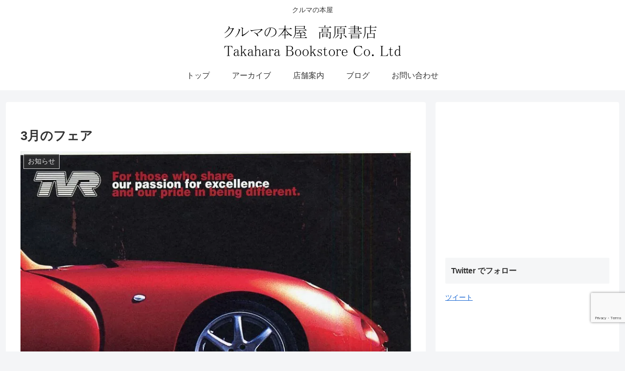

--- FILE ---
content_type: text/html; charset=utf-8
request_url: https://www.google.com/recaptcha/api2/anchor?ar=1&k=6LdixRIaAAAAAAThUrfS4Fji2rN3AXh4hGl4FSx7&co=aHR0cHM6Ly93d3cudGFrYWhhcmFib29rcy5jb206NDQz&hl=en&v=PoyoqOPhxBO7pBk68S4YbpHZ&size=invisible&anchor-ms=20000&execute-ms=30000&cb=8d2cnj69vlkb
body_size: 48777
content:
<!DOCTYPE HTML><html dir="ltr" lang="en"><head><meta http-equiv="Content-Type" content="text/html; charset=UTF-8">
<meta http-equiv="X-UA-Compatible" content="IE=edge">
<title>reCAPTCHA</title>
<style type="text/css">
/* cyrillic-ext */
@font-face {
  font-family: 'Roboto';
  font-style: normal;
  font-weight: 400;
  font-stretch: 100%;
  src: url(//fonts.gstatic.com/s/roboto/v48/KFO7CnqEu92Fr1ME7kSn66aGLdTylUAMa3GUBHMdazTgWw.woff2) format('woff2');
  unicode-range: U+0460-052F, U+1C80-1C8A, U+20B4, U+2DE0-2DFF, U+A640-A69F, U+FE2E-FE2F;
}
/* cyrillic */
@font-face {
  font-family: 'Roboto';
  font-style: normal;
  font-weight: 400;
  font-stretch: 100%;
  src: url(//fonts.gstatic.com/s/roboto/v48/KFO7CnqEu92Fr1ME7kSn66aGLdTylUAMa3iUBHMdazTgWw.woff2) format('woff2');
  unicode-range: U+0301, U+0400-045F, U+0490-0491, U+04B0-04B1, U+2116;
}
/* greek-ext */
@font-face {
  font-family: 'Roboto';
  font-style: normal;
  font-weight: 400;
  font-stretch: 100%;
  src: url(//fonts.gstatic.com/s/roboto/v48/KFO7CnqEu92Fr1ME7kSn66aGLdTylUAMa3CUBHMdazTgWw.woff2) format('woff2');
  unicode-range: U+1F00-1FFF;
}
/* greek */
@font-face {
  font-family: 'Roboto';
  font-style: normal;
  font-weight: 400;
  font-stretch: 100%;
  src: url(//fonts.gstatic.com/s/roboto/v48/KFO7CnqEu92Fr1ME7kSn66aGLdTylUAMa3-UBHMdazTgWw.woff2) format('woff2');
  unicode-range: U+0370-0377, U+037A-037F, U+0384-038A, U+038C, U+038E-03A1, U+03A3-03FF;
}
/* math */
@font-face {
  font-family: 'Roboto';
  font-style: normal;
  font-weight: 400;
  font-stretch: 100%;
  src: url(//fonts.gstatic.com/s/roboto/v48/KFO7CnqEu92Fr1ME7kSn66aGLdTylUAMawCUBHMdazTgWw.woff2) format('woff2');
  unicode-range: U+0302-0303, U+0305, U+0307-0308, U+0310, U+0312, U+0315, U+031A, U+0326-0327, U+032C, U+032F-0330, U+0332-0333, U+0338, U+033A, U+0346, U+034D, U+0391-03A1, U+03A3-03A9, U+03B1-03C9, U+03D1, U+03D5-03D6, U+03F0-03F1, U+03F4-03F5, U+2016-2017, U+2034-2038, U+203C, U+2040, U+2043, U+2047, U+2050, U+2057, U+205F, U+2070-2071, U+2074-208E, U+2090-209C, U+20D0-20DC, U+20E1, U+20E5-20EF, U+2100-2112, U+2114-2115, U+2117-2121, U+2123-214F, U+2190, U+2192, U+2194-21AE, U+21B0-21E5, U+21F1-21F2, U+21F4-2211, U+2213-2214, U+2216-22FF, U+2308-230B, U+2310, U+2319, U+231C-2321, U+2336-237A, U+237C, U+2395, U+239B-23B7, U+23D0, U+23DC-23E1, U+2474-2475, U+25AF, U+25B3, U+25B7, U+25BD, U+25C1, U+25CA, U+25CC, U+25FB, U+266D-266F, U+27C0-27FF, U+2900-2AFF, U+2B0E-2B11, U+2B30-2B4C, U+2BFE, U+3030, U+FF5B, U+FF5D, U+1D400-1D7FF, U+1EE00-1EEFF;
}
/* symbols */
@font-face {
  font-family: 'Roboto';
  font-style: normal;
  font-weight: 400;
  font-stretch: 100%;
  src: url(//fonts.gstatic.com/s/roboto/v48/KFO7CnqEu92Fr1ME7kSn66aGLdTylUAMaxKUBHMdazTgWw.woff2) format('woff2');
  unicode-range: U+0001-000C, U+000E-001F, U+007F-009F, U+20DD-20E0, U+20E2-20E4, U+2150-218F, U+2190, U+2192, U+2194-2199, U+21AF, U+21E6-21F0, U+21F3, U+2218-2219, U+2299, U+22C4-22C6, U+2300-243F, U+2440-244A, U+2460-24FF, U+25A0-27BF, U+2800-28FF, U+2921-2922, U+2981, U+29BF, U+29EB, U+2B00-2BFF, U+4DC0-4DFF, U+FFF9-FFFB, U+10140-1018E, U+10190-1019C, U+101A0, U+101D0-101FD, U+102E0-102FB, U+10E60-10E7E, U+1D2C0-1D2D3, U+1D2E0-1D37F, U+1F000-1F0FF, U+1F100-1F1AD, U+1F1E6-1F1FF, U+1F30D-1F30F, U+1F315, U+1F31C, U+1F31E, U+1F320-1F32C, U+1F336, U+1F378, U+1F37D, U+1F382, U+1F393-1F39F, U+1F3A7-1F3A8, U+1F3AC-1F3AF, U+1F3C2, U+1F3C4-1F3C6, U+1F3CA-1F3CE, U+1F3D4-1F3E0, U+1F3ED, U+1F3F1-1F3F3, U+1F3F5-1F3F7, U+1F408, U+1F415, U+1F41F, U+1F426, U+1F43F, U+1F441-1F442, U+1F444, U+1F446-1F449, U+1F44C-1F44E, U+1F453, U+1F46A, U+1F47D, U+1F4A3, U+1F4B0, U+1F4B3, U+1F4B9, U+1F4BB, U+1F4BF, U+1F4C8-1F4CB, U+1F4D6, U+1F4DA, U+1F4DF, U+1F4E3-1F4E6, U+1F4EA-1F4ED, U+1F4F7, U+1F4F9-1F4FB, U+1F4FD-1F4FE, U+1F503, U+1F507-1F50B, U+1F50D, U+1F512-1F513, U+1F53E-1F54A, U+1F54F-1F5FA, U+1F610, U+1F650-1F67F, U+1F687, U+1F68D, U+1F691, U+1F694, U+1F698, U+1F6AD, U+1F6B2, U+1F6B9-1F6BA, U+1F6BC, U+1F6C6-1F6CF, U+1F6D3-1F6D7, U+1F6E0-1F6EA, U+1F6F0-1F6F3, U+1F6F7-1F6FC, U+1F700-1F7FF, U+1F800-1F80B, U+1F810-1F847, U+1F850-1F859, U+1F860-1F887, U+1F890-1F8AD, U+1F8B0-1F8BB, U+1F8C0-1F8C1, U+1F900-1F90B, U+1F93B, U+1F946, U+1F984, U+1F996, U+1F9E9, U+1FA00-1FA6F, U+1FA70-1FA7C, U+1FA80-1FA89, U+1FA8F-1FAC6, U+1FACE-1FADC, U+1FADF-1FAE9, U+1FAF0-1FAF8, U+1FB00-1FBFF;
}
/* vietnamese */
@font-face {
  font-family: 'Roboto';
  font-style: normal;
  font-weight: 400;
  font-stretch: 100%;
  src: url(//fonts.gstatic.com/s/roboto/v48/KFO7CnqEu92Fr1ME7kSn66aGLdTylUAMa3OUBHMdazTgWw.woff2) format('woff2');
  unicode-range: U+0102-0103, U+0110-0111, U+0128-0129, U+0168-0169, U+01A0-01A1, U+01AF-01B0, U+0300-0301, U+0303-0304, U+0308-0309, U+0323, U+0329, U+1EA0-1EF9, U+20AB;
}
/* latin-ext */
@font-face {
  font-family: 'Roboto';
  font-style: normal;
  font-weight: 400;
  font-stretch: 100%;
  src: url(//fonts.gstatic.com/s/roboto/v48/KFO7CnqEu92Fr1ME7kSn66aGLdTylUAMa3KUBHMdazTgWw.woff2) format('woff2');
  unicode-range: U+0100-02BA, U+02BD-02C5, U+02C7-02CC, U+02CE-02D7, U+02DD-02FF, U+0304, U+0308, U+0329, U+1D00-1DBF, U+1E00-1E9F, U+1EF2-1EFF, U+2020, U+20A0-20AB, U+20AD-20C0, U+2113, U+2C60-2C7F, U+A720-A7FF;
}
/* latin */
@font-face {
  font-family: 'Roboto';
  font-style: normal;
  font-weight: 400;
  font-stretch: 100%;
  src: url(//fonts.gstatic.com/s/roboto/v48/KFO7CnqEu92Fr1ME7kSn66aGLdTylUAMa3yUBHMdazQ.woff2) format('woff2');
  unicode-range: U+0000-00FF, U+0131, U+0152-0153, U+02BB-02BC, U+02C6, U+02DA, U+02DC, U+0304, U+0308, U+0329, U+2000-206F, U+20AC, U+2122, U+2191, U+2193, U+2212, U+2215, U+FEFF, U+FFFD;
}
/* cyrillic-ext */
@font-face {
  font-family: 'Roboto';
  font-style: normal;
  font-weight: 500;
  font-stretch: 100%;
  src: url(//fonts.gstatic.com/s/roboto/v48/KFO7CnqEu92Fr1ME7kSn66aGLdTylUAMa3GUBHMdazTgWw.woff2) format('woff2');
  unicode-range: U+0460-052F, U+1C80-1C8A, U+20B4, U+2DE0-2DFF, U+A640-A69F, U+FE2E-FE2F;
}
/* cyrillic */
@font-face {
  font-family: 'Roboto';
  font-style: normal;
  font-weight: 500;
  font-stretch: 100%;
  src: url(//fonts.gstatic.com/s/roboto/v48/KFO7CnqEu92Fr1ME7kSn66aGLdTylUAMa3iUBHMdazTgWw.woff2) format('woff2');
  unicode-range: U+0301, U+0400-045F, U+0490-0491, U+04B0-04B1, U+2116;
}
/* greek-ext */
@font-face {
  font-family: 'Roboto';
  font-style: normal;
  font-weight: 500;
  font-stretch: 100%;
  src: url(//fonts.gstatic.com/s/roboto/v48/KFO7CnqEu92Fr1ME7kSn66aGLdTylUAMa3CUBHMdazTgWw.woff2) format('woff2');
  unicode-range: U+1F00-1FFF;
}
/* greek */
@font-face {
  font-family: 'Roboto';
  font-style: normal;
  font-weight: 500;
  font-stretch: 100%;
  src: url(//fonts.gstatic.com/s/roboto/v48/KFO7CnqEu92Fr1ME7kSn66aGLdTylUAMa3-UBHMdazTgWw.woff2) format('woff2');
  unicode-range: U+0370-0377, U+037A-037F, U+0384-038A, U+038C, U+038E-03A1, U+03A3-03FF;
}
/* math */
@font-face {
  font-family: 'Roboto';
  font-style: normal;
  font-weight: 500;
  font-stretch: 100%;
  src: url(//fonts.gstatic.com/s/roboto/v48/KFO7CnqEu92Fr1ME7kSn66aGLdTylUAMawCUBHMdazTgWw.woff2) format('woff2');
  unicode-range: U+0302-0303, U+0305, U+0307-0308, U+0310, U+0312, U+0315, U+031A, U+0326-0327, U+032C, U+032F-0330, U+0332-0333, U+0338, U+033A, U+0346, U+034D, U+0391-03A1, U+03A3-03A9, U+03B1-03C9, U+03D1, U+03D5-03D6, U+03F0-03F1, U+03F4-03F5, U+2016-2017, U+2034-2038, U+203C, U+2040, U+2043, U+2047, U+2050, U+2057, U+205F, U+2070-2071, U+2074-208E, U+2090-209C, U+20D0-20DC, U+20E1, U+20E5-20EF, U+2100-2112, U+2114-2115, U+2117-2121, U+2123-214F, U+2190, U+2192, U+2194-21AE, U+21B0-21E5, U+21F1-21F2, U+21F4-2211, U+2213-2214, U+2216-22FF, U+2308-230B, U+2310, U+2319, U+231C-2321, U+2336-237A, U+237C, U+2395, U+239B-23B7, U+23D0, U+23DC-23E1, U+2474-2475, U+25AF, U+25B3, U+25B7, U+25BD, U+25C1, U+25CA, U+25CC, U+25FB, U+266D-266F, U+27C0-27FF, U+2900-2AFF, U+2B0E-2B11, U+2B30-2B4C, U+2BFE, U+3030, U+FF5B, U+FF5D, U+1D400-1D7FF, U+1EE00-1EEFF;
}
/* symbols */
@font-face {
  font-family: 'Roboto';
  font-style: normal;
  font-weight: 500;
  font-stretch: 100%;
  src: url(//fonts.gstatic.com/s/roboto/v48/KFO7CnqEu92Fr1ME7kSn66aGLdTylUAMaxKUBHMdazTgWw.woff2) format('woff2');
  unicode-range: U+0001-000C, U+000E-001F, U+007F-009F, U+20DD-20E0, U+20E2-20E4, U+2150-218F, U+2190, U+2192, U+2194-2199, U+21AF, U+21E6-21F0, U+21F3, U+2218-2219, U+2299, U+22C4-22C6, U+2300-243F, U+2440-244A, U+2460-24FF, U+25A0-27BF, U+2800-28FF, U+2921-2922, U+2981, U+29BF, U+29EB, U+2B00-2BFF, U+4DC0-4DFF, U+FFF9-FFFB, U+10140-1018E, U+10190-1019C, U+101A0, U+101D0-101FD, U+102E0-102FB, U+10E60-10E7E, U+1D2C0-1D2D3, U+1D2E0-1D37F, U+1F000-1F0FF, U+1F100-1F1AD, U+1F1E6-1F1FF, U+1F30D-1F30F, U+1F315, U+1F31C, U+1F31E, U+1F320-1F32C, U+1F336, U+1F378, U+1F37D, U+1F382, U+1F393-1F39F, U+1F3A7-1F3A8, U+1F3AC-1F3AF, U+1F3C2, U+1F3C4-1F3C6, U+1F3CA-1F3CE, U+1F3D4-1F3E0, U+1F3ED, U+1F3F1-1F3F3, U+1F3F5-1F3F7, U+1F408, U+1F415, U+1F41F, U+1F426, U+1F43F, U+1F441-1F442, U+1F444, U+1F446-1F449, U+1F44C-1F44E, U+1F453, U+1F46A, U+1F47D, U+1F4A3, U+1F4B0, U+1F4B3, U+1F4B9, U+1F4BB, U+1F4BF, U+1F4C8-1F4CB, U+1F4D6, U+1F4DA, U+1F4DF, U+1F4E3-1F4E6, U+1F4EA-1F4ED, U+1F4F7, U+1F4F9-1F4FB, U+1F4FD-1F4FE, U+1F503, U+1F507-1F50B, U+1F50D, U+1F512-1F513, U+1F53E-1F54A, U+1F54F-1F5FA, U+1F610, U+1F650-1F67F, U+1F687, U+1F68D, U+1F691, U+1F694, U+1F698, U+1F6AD, U+1F6B2, U+1F6B9-1F6BA, U+1F6BC, U+1F6C6-1F6CF, U+1F6D3-1F6D7, U+1F6E0-1F6EA, U+1F6F0-1F6F3, U+1F6F7-1F6FC, U+1F700-1F7FF, U+1F800-1F80B, U+1F810-1F847, U+1F850-1F859, U+1F860-1F887, U+1F890-1F8AD, U+1F8B0-1F8BB, U+1F8C0-1F8C1, U+1F900-1F90B, U+1F93B, U+1F946, U+1F984, U+1F996, U+1F9E9, U+1FA00-1FA6F, U+1FA70-1FA7C, U+1FA80-1FA89, U+1FA8F-1FAC6, U+1FACE-1FADC, U+1FADF-1FAE9, U+1FAF0-1FAF8, U+1FB00-1FBFF;
}
/* vietnamese */
@font-face {
  font-family: 'Roboto';
  font-style: normal;
  font-weight: 500;
  font-stretch: 100%;
  src: url(//fonts.gstatic.com/s/roboto/v48/KFO7CnqEu92Fr1ME7kSn66aGLdTylUAMa3OUBHMdazTgWw.woff2) format('woff2');
  unicode-range: U+0102-0103, U+0110-0111, U+0128-0129, U+0168-0169, U+01A0-01A1, U+01AF-01B0, U+0300-0301, U+0303-0304, U+0308-0309, U+0323, U+0329, U+1EA0-1EF9, U+20AB;
}
/* latin-ext */
@font-face {
  font-family: 'Roboto';
  font-style: normal;
  font-weight: 500;
  font-stretch: 100%;
  src: url(//fonts.gstatic.com/s/roboto/v48/KFO7CnqEu92Fr1ME7kSn66aGLdTylUAMa3KUBHMdazTgWw.woff2) format('woff2');
  unicode-range: U+0100-02BA, U+02BD-02C5, U+02C7-02CC, U+02CE-02D7, U+02DD-02FF, U+0304, U+0308, U+0329, U+1D00-1DBF, U+1E00-1E9F, U+1EF2-1EFF, U+2020, U+20A0-20AB, U+20AD-20C0, U+2113, U+2C60-2C7F, U+A720-A7FF;
}
/* latin */
@font-face {
  font-family: 'Roboto';
  font-style: normal;
  font-weight: 500;
  font-stretch: 100%;
  src: url(//fonts.gstatic.com/s/roboto/v48/KFO7CnqEu92Fr1ME7kSn66aGLdTylUAMa3yUBHMdazQ.woff2) format('woff2');
  unicode-range: U+0000-00FF, U+0131, U+0152-0153, U+02BB-02BC, U+02C6, U+02DA, U+02DC, U+0304, U+0308, U+0329, U+2000-206F, U+20AC, U+2122, U+2191, U+2193, U+2212, U+2215, U+FEFF, U+FFFD;
}
/* cyrillic-ext */
@font-face {
  font-family: 'Roboto';
  font-style: normal;
  font-weight: 900;
  font-stretch: 100%;
  src: url(//fonts.gstatic.com/s/roboto/v48/KFO7CnqEu92Fr1ME7kSn66aGLdTylUAMa3GUBHMdazTgWw.woff2) format('woff2');
  unicode-range: U+0460-052F, U+1C80-1C8A, U+20B4, U+2DE0-2DFF, U+A640-A69F, U+FE2E-FE2F;
}
/* cyrillic */
@font-face {
  font-family: 'Roboto';
  font-style: normal;
  font-weight: 900;
  font-stretch: 100%;
  src: url(//fonts.gstatic.com/s/roboto/v48/KFO7CnqEu92Fr1ME7kSn66aGLdTylUAMa3iUBHMdazTgWw.woff2) format('woff2');
  unicode-range: U+0301, U+0400-045F, U+0490-0491, U+04B0-04B1, U+2116;
}
/* greek-ext */
@font-face {
  font-family: 'Roboto';
  font-style: normal;
  font-weight: 900;
  font-stretch: 100%;
  src: url(//fonts.gstatic.com/s/roboto/v48/KFO7CnqEu92Fr1ME7kSn66aGLdTylUAMa3CUBHMdazTgWw.woff2) format('woff2');
  unicode-range: U+1F00-1FFF;
}
/* greek */
@font-face {
  font-family: 'Roboto';
  font-style: normal;
  font-weight: 900;
  font-stretch: 100%;
  src: url(//fonts.gstatic.com/s/roboto/v48/KFO7CnqEu92Fr1ME7kSn66aGLdTylUAMa3-UBHMdazTgWw.woff2) format('woff2');
  unicode-range: U+0370-0377, U+037A-037F, U+0384-038A, U+038C, U+038E-03A1, U+03A3-03FF;
}
/* math */
@font-face {
  font-family: 'Roboto';
  font-style: normal;
  font-weight: 900;
  font-stretch: 100%;
  src: url(//fonts.gstatic.com/s/roboto/v48/KFO7CnqEu92Fr1ME7kSn66aGLdTylUAMawCUBHMdazTgWw.woff2) format('woff2');
  unicode-range: U+0302-0303, U+0305, U+0307-0308, U+0310, U+0312, U+0315, U+031A, U+0326-0327, U+032C, U+032F-0330, U+0332-0333, U+0338, U+033A, U+0346, U+034D, U+0391-03A1, U+03A3-03A9, U+03B1-03C9, U+03D1, U+03D5-03D6, U+03F0-03F1, U+03F4-03F5, U+2016-2017, U+2034-2038, U+203C, U+2040, U+2043, U+2047, U+2050, U+2057, U+205F, U+2070-2071, U+2074-208E, U+2090-209C, U+20D0-20DC, U+20E1, U+20E5-20EF, U+2100-2112, U+2114-2115, U+2117-2121, U+2123-214F, U+2190, U+2192, U+2194-21AE, U+21B0-21E5, U+21F1-21F2, U+21F4-2211, U+2213-2214, U+2216-22FF, U+2308-230B, U+2310, U+2319, U+231C-2321, U+2336-237A, U+237C, U+2395, U+239B-23B7, U+23D0, U+23DC-23E1, U+2474-2475, U+25AF, U+25B3, U+25B7, U+25BD, U+25C1, U+25CA, U+25CC, U+25FB, U+266D-266F, U+27C0-27FF, U+2900-2AFF, U+2B0E-2B11, U+2B30-2B4C, U+2BFE, U+3030, U+FF5B, U+FF5D, U+1D400-1D7FF, U+1EE00-1EEFF;
}
/* symbols */
@font-face {
  font-family: 'Roboto';
  font-style: normal;
  font-weight: 900;
  font-stretch: 100%;
  src: url(//fonts.gstatic.com/s/roboto/v48/KFO7CnqEu92Fr1ME7kSn66aGLdTylUAMaxKUBHMdazTgWw.woff2) format('woff2');
  unicode-range: U+0001-000C, U+000E-001F, U+007F-009F, U+20DD-20E0, U+20E2-20E4, U+2150-218F, U+2190, U+2192, U+2194-2199, U+21AF, U+21E6-21F0, U+21F3, U+2218-2219, U+2299, U+22C4-22C6, U+2300-243F, U+2440-244A, U+2460-24FF, U+25A0-27BF, U+2800-28FF, U+2921-2922, U+2981, U+29BF, U+29EB, U+2B00-2BFF, U+4DC0-4DFF, U+FFF9-FFFB, U+10140-1018E, U+10190-1019C, U+101A0, U+101D0-101FD, U+102E0-102FB, U+10E60-10E7E, U+1D2C0-1D2D3, U+1D2E0-1D37F, U+1F000-1F0FF, U+1F100-1F1AD, U+1F1E6-1F1FF, U+1F30D-1F30F, U+1F315, U+1F31C, U+1F31E, U+1F320-1F32C, U+1F336, U+1F378, U+1F37D, U+1F382, U+1F393-1F39F, U+1F3A7-1F3A8, U+1F3AC-1F3AF, U+1F3C2, U+1F3C4-1F3C6, U+1F3CA-1F3CE, U+1F3D4-1F3E0, U+1F3ED, U+1F3F1-1F3F3, U+1F3F5-1F3F7, U+1F408, U+1F415, U+1F41F, U+1F426, U+1F43F, U+1F441-1F442, U+1F444, U+1F446-1F449, U+1F44C-1F44E, U+1F453, U+1F46A, U+1F47D, U+1F4A3, U+1F4B0, U+1F4B3, U+1F4B9, U+1F4BB, U+1F4BF, U+1F4C8-1F4CB, U+1F4D6, U+1F4DA, U+1F4DF, U+1F4E3-1F4E6, U+1F4EA-1F4ED, U+1F4F7, U+1F4F9-1F4FB, U+1F4FD-1F4FE, U+1F503, U+1F507-1F50B, U+1F50D, U+1F512-1F513, U+1F53E-1F54A, U+1F54F-1F5FA, U+1F610, U+1F650-1F67F, U+1F687, U+1F68D, U+1F691, U+1F694, U+1F698, U+1F6AD, U+1F6B2, U+1F6B9-1F6BA, U+1F6BC, U+1F6C6-1F6CF, U+1F6D3-1F6D7, U+1F6E0-1F6EA, U+1F6F0-1F6F3, U+1F6F7-1F6FC, U+1F700-1F7FF, U+1F800-1F80B, U+1F810-1F847, U+1F850-1F859, U+1F860-1F887, U+1F890-1F8AD, U+1F8B0-1F8BB, U+1F8C0-1F8C1, U+1F900-1F90B, U+1F93B, U+1F946, U+1F984, U+1F996, U+1F9E9, U+1FA00-1FA6F, U+1FA70-1FA7C, U+1FA80-1FA89, U+1FA8F-1FAC6, U+1FACE-1FADC, U+1FADF-1FAE9, U+1FAF0-1FAF8, U+1FB00-1FBFF;
}
/* vietnamese */
@font-face {
  font-family: 'Roboto';
  font-style: normal;
  font-weight: 900;
  font-stretch: 100%;
  src: url(//fonts.gstatic.com/s/roboto/v48/KFO7CnqEu92Fr1ME7kSn66aGLdTylUAMa3OUBHMdazTgWw.woff2) format('woff2');
  unicode-range: U+0102-0103, U+0110-0111, U+0128-0129, U+0168-0169, U+01A0-01A1, U+01AF-01B0, U+0300-0301, U+0303-0304, U+0308-0309, U+0323, U+0329, U+1EA0-1EF9, U+20AB;
}
/* latin-ext */
@font-face {
  font-family: 'Roboto';
  font-style: normal;
  font-weight: 900;
  font-stretch: 100%;
  src: url(//fonts.gstatic.com/s/roboto/v48/KFO7CnqEu92Fr1ME7kSn66aGLdTylUAMa3KUBHMdazTgWw.woff2) format('woff2');
  unicode-range: U+0100-02BA, U+02BD-02C5, U+02C7-02CC, U+02CE-02D7, U+02DD-02FF, U+0304, U+0308, U+0329, U+1D00-1DBF, U+1E00-1E9F, U+1EF2-1EFF, U+2020, U+20A0-20AB, U+20AD-20C0, U+2113, U+2C60-2C7F, U+A720-A7FF;
}
/* latin */
@font-face {
  font-family: 'Roboto';
  font-style: normal;
  font-weight: 900;
  font-stretch: 100%;
  src: url(//fonts.gstatic.com/s/roboto/v48/KFO7CnqEu92Fr1ME7kSn66aGLdTylUAMa3yUBHMdazQ.woff2) format('woff2');
  unicode-range: U+0000-00FF, U+0131, U+0152-0153, U+02BB-02BC, U+02C6, U+02DA, U+02DC, U+0304, U+0308, U+0329, U+2000-206F, U+20AC, U+2122, U+2191, U+2193, U+2212, U+2215, U+FEFF, U+FFFD;
}

</style>
<link rel="stylesheet" type="text/css" href="https://www.gstatic.com/recaptcha/releases/PoyoqOPhxBO7pBk68S4YbpHZ/styles__ltr.css">
<script nonce="8730iQ4sLcEdhUus-iqX4A" type="text/javascript">window['__recaptcha_api'] = 'https://www.google.com/recaptcha/api2/';</script>
<script type="text/javascript" src="https://www.gstatic.com/recaptcha/releases/PoyoqOPhxBO7pBk68S4YbpHZ/recaptcha__en.js" nonce="8730iQ4sLcEdhUus-iqX4A">
      
    </script></head>
<body><div id="rc-anchor-alert" class="rc-anchor-alert"></div>
<input type="hidden" id="recaptcha-token" value="[base64]">
<script type="text/javascript" nonce="8730iQ4sLcEdhUus-iqX4A">
      recaptcha.anchor.Main.init("[\x22ainput\x22,[\x22bgdata\x22,\x22\x22,\[base64]/[base64]/[base64]/[base64]/[base64]/[base64]/KGcoTywyNTMsTy5PKSxVRyhPLEMpKTpnKE8sMjUzLEMpLE8pKSxsKSksTykpfSxieT1mdW5jdGlvbihDLE8sdSxsKXtmb3IobD0odT1SKEMpLDApO08+MDtPLS0pbD1sPDw4fFooQyk7ZyhDLHUsbCl9LFVHPWZ1bmN0aW9uKEMsTyl7Qy5pLmxlbmd0aD4xMDQ/[base64]/[base64]/[base64]/[base64]/[base64]/[base64]/[base64]\\u003d\x22,\[base64]\x22,\x22w5vCqU7Cv8O4w6rCgFVcBjDCv8K3w6hWecK4wolfwonDjzzDghoAw4QFw7Uowr7DvCZFw4IQO8KtbR9KWQ/DhMOrRDnCusOxwp19wpV9w5XCkcOgw7YRWcOLw68PQynDkcKJw4Itwo0oYcOQwp9VLcK/[base64]/DqR7Cuycxw78jK1LDnMKFw67DscO2RlXDjj/DksK2w6jDsGF3VcKCwqlJw5DDkxjDtsKFwqoUwq8/RmfDvR0peyPDisOPWcOkFMKHwrPDtj4PacO2wogJw4zCo34xfMOlwr4FwqfDg8Kyw4lMwpkWGiZRw4oMIhLCv8Kcwp0Nw6fDhCQ4wro+dztEYHzCvk5vwpDDpcKeV8KWOMOoYS7CusK1w4vDhMK6w7p/wrxbMQfCqiTDgxhFwpXDm18cN2TDj3d9XyYKw5bDncKAw5Vpw57ChsO8FMOQE8KuPsKGMU5IworDuzvChB/Dtj7CsE7ChMK9PsOCeVsjDXZcKMOUw6l7w5JqUsKNwrPDuFcZGTUqw4fCixMzei/CsxArwrfCjSAEE8K2ZsKzwoHDindhwps8w7XCjMK0wozCkjkJwo9ww4V/wpbDgyBCw5ojLT4YwroIDMOHw6nDkUMdw5g8OMOTwoDCrMOzwoPCiHZiQEcjCAnCu8K9YzfDlyV6ccOAJcOawoUBw57DisO5I398ScKNfcOUS8ORw7MIwr/DncOmIMK5EsOUw4liVBB0w5UuwoN0dQMxAF/Ck8Kwd0DDnsKCwo3CvSrDksK7woXDhBcJWxcTw5XDvcOJA3kWw51FLCwfBgbDngciwpPCosOXNFw3YkcRw67CgR7CmBLCvcKOw43DsDhww4Vgw5MbMcOjw7XDnGNpwocCGGlvw402IcOMHg/[base64]/DrHbDkGzDgwrCl3cVNiZaU8OxwrTDkRZDYsO/w5N/wqLDi8O1w45swoZfFcO2T8KcNCnDtsKzw7FaL8Kmw7piwrDCribDtMOEMhDCnWx3fBXClsOSVMKDw7E5w6DDo8O2w6PCu8O3OMOpwpBqw4DCjC3DtMOEwqjDrsK2wodBwodtQV1BwosbKsK5NMKhwo49w7zClMO4w4diIhvCj8Oww7vDtD7DhcKMMcOuw5/DscOdw7HDnMKMw57DoCcrIE1iXcOHWR7DkhjCjnchdGUVTMO3w4rDlsKXU8KJw6YbUMK4JMKOwpYVwqQ3P8KRw5kGwqvCo1oBRCwswrvCm2zDlcKBF0/CgMKPwpE5wqfCmVDCnSA5wpQHNMK+wpIawrlnA27ClsKKw50JwonDnHbCmXcuLmnDnsOQHxoAwqwMwpRfchTDjiPDlMKLwr0+w7vDkXoZw4AAwrluFVPCusKCwrsowqAFw5sMw4l5woxWwoMsWjclwq3CjCvDjMKpwoDDiHImOMKGw7LDpMO1Kk8ZTwTCvsKrUh/[base64]/w7pxw5XCosK9wpHDp8Kgf1jDqGjDsTLDlgLDsMOwDVfCj0UrB8KHw7cfG8KcT8Ocw5QAwpLCkV7DlUcAw6vCnsO4wpEJXsKvADQceMOPFlrDoQ3Dg8OeNh0rVsK4azcowqJLT0/Dl30BGEjCk8O0wqo8b2rCi0TCp2fDgBAVw4J5w7vDtsKuwqnCusKLw73Dl3TCrcKLK3XCjcOxCcK4wo8INcKERMOjw6MUw4AdPjHDhALDokEHRsKpPErCrT7DhUsoWwZUw6Mrw7VmwrY5w4bDj2/[base64]/[base64]/wobDtcOCw607J3V5wo7ChMKcw5hUJcOVwr3CtcKkB8O4w7TCs8KGw7DCghAIbcOgwpR1wqVIJMKuw5rCksKiHnHCvMO3YX7ChsKTEhjCvcKSwpPCgGfDvBTCjsOIw5lFw6HCuMO3KWPCjTfCsX/CncOBwq3DjDLCtm0Pwr5kGMO7ecOewrrDoB3DiCbDrSTDtj1qIHklwrMwwqnCsCsTeMOJAcOYw6NNUCkmwrUGMlrDpivDt8O9w7vDiMKJwpAUw5Jsw4h3WMO/woQRwqvDmsKdw5Qjw4/Cm8ODBcOgecO6XcOsCjl4wrRGw7tVG8Oxw5QhUCvDr8K1GMK6PBDCmcOEwqnDkwbClcKPw70Pwr40woYkw7rCni83AsKNd0teIcK9w6BeTx8ZwrfCiwvClRlnw7jDvGvDqlzCpG8Dw6Q3woDCuWRtBEvDvEbCr8K/w5Bhw51hDMKyw5XDl2LCocOQwqNaw4vDq8ONw6jCgg7DgMK2w6M8eMOycA/[base64]/cMOBfz5YBHIgw4vCsMKZdmotblBOZcKJwoJAw49Mw4gowqwpw7TDqkskCMKWw68pUcKiw4jDnlFow7XDjVLDqsKUakTCtcK0FTcCw4xQw7hUw7FuVcKZVMOgBH/CrcOWH8KNAjc0XcO3wopmw5hHH8O7emYZwpzCjXAODMKrMH/[base64]/CgkPCssObR8OwOikJwq0zOMO2ai1ww4jDmMKwREfCgsKPGUNFZcKSTcKGL07DsWUrw4dpEV/DiR8WJmnCoMKtEcOaw4PDrGQtw5shwoUTwr7DhzIFwpjCrcOuw7ZnwqbDh8KEw6wLesOpwqrDkgMRR8KsEsO4XDBOw5EBCBnCgsOlP8KVwqZIY8OSamnDrVXCqsKgwr/ChMK+wr99PcKtVsK9woHDtMKbw6tdw5zDoBDCncKhwqM3UyRQHykHwpDDtcK6ZsOFVsKFIC7CnjrCrsKgw54nwq0kJMO0bjVvw5HCi8KpWUtHdCXCpsKVDyXDpE5Ie8ODEsKeXQsIwqzDtMOrwq/[base64]/[base64]/DmWnDiEcawpLDscOtw5bCkMO2F8OBwqrDosKTwrJUT8KcchFew7vCi8Oiwp3CtVksDBUPHcKHJ0/CqcKrb3zDo8Kkw7PCocK0wpnCscKGT8Osw4HCo8OUc8OsA8OTwp0JUU/Cn2VnUsKKw5jDrsKLX8O4e8O7w4Y9DEvCsBbDkipzGhdtVn59b3Mzwr48w5AJwqXCqsKBBMK3w63Dl2hCHUslfcKLVR3DosKhw4TDicK9e1vCq8OxCF7DtsKERFrDpSdNwr7CimIewq/DtCljEhnDn8O8R3UENBl/wpPDsltAFXIywrRnDcOwwoEgfsKrwqM8w481XsOEwpXDmngbwoLDtWjChMOddWfDvMOkSMOjacKmwqvDuMKhA2Avw7zDjg11HsKBwq8IbmXDihAcw6JBFkp3w5HCoEVawpHDgcOgTMK3wqrDnzHDjWUyw4bDuCNpUCNdAG/DkT94EMOkfQHDtcOTwolXaTxswqwPwpkVCFPCscKpTSVJFnQHwq/CnMOaKwHCjlfDu0UaZsOueMK9woN0wo7ChsOYwojDgsOWwpgvG8KNw65GasKDw7PCokzCocO4wobCsVlhw4bChWzClyTCgMOcZC/Dr1Nfw6PCpAknw5/DksKEw7TDtGrCrsO6w7N+wqPCmF7ChcKccCYrw4PCkxTDicK4JsKVf8O1agnDqnZHTsK4TMO4CCjCtMKdw6dEBCbDiGUrRcKCw7DDhcKGLMOtOMOiE8Oqw6XCuknDvTHDv8KEV8Knwo5jwqzDkQw5aE/DvEnDpFBKC1ZiwobDnU/CosOjcQDCncKrQsK6UsK+ZGbChcK5wrLDpMKrDGLCgWPDtWlOw4LCocOQw63CusKjw6ZQbxzDrcKsw64uLsOqw6bDkRbDu8OnwoPDv0txU8KLwrY9F8KgwqPCvmZxL1LDvE4fw7rDncKyw5EARW/Cnw9gw5zDp30beXbDtntJaMOswrptNsOZbjFWw5XCrsKLwqPDpcOnw7XDiXfDjsOTwpjCvk7DjcORw6bCncKnw4liCiXDpMKEw7rDl8OpCRI2KVbDisKHw7YrbMOmWcO1w7dtX8KJw51uwrLDvcO/w5zDkcK/w4rCmHXDrn7CsXzDhsKlccK9McKxf8OZwqzCgMOrMmXDtR55wo55w44hwqrCsMKFwoVJwqHDq1trcVwJwoIow5DDkCDCo01bwovCuwlUCVrDnFN2wrHDpm/ChsKycVxvHsO3w43CpcK4w7AracKYw6TCuzvCpWHDjl04wrxLSUQ4w65Dwrcjw7gTCcK9e2fClsO8QQzDjHbCqTrDucO+ZDw3w4HCtsOlehXDt8KKZ8K5wpwOLsO8w681G0xHdVIEw5DCscK2ZsK/w7nCjsOZe8O2wrFSC8OoU27CjWvCrWPCuMKqw4/CtQYiw5ZfC8K6bMO5ScKwQ8OPey7CnMOOwrIMcRbCsipKw4vCohIlw7lLblNew5AOwoZfw57Cj8OfP8KEWG0sw44nPsKcwqzCoMK5dWjCvEwAw5gCwpzCosOnQy/[base64]/CpcOUw5fCssOpPMOLwozDhsKxSijCu8KfGMODwpEFGhAJHsO8w5JkPsKuwo7CvAzDjsKQWCnDh3LDp8K3VcK8w6XDpMKnw4sbw64ow6wpwoAcwpjDh3Rbw7/DnMKFWWZQw6Ycwo19wpFpw4MaHMK3wrjCvS9NG8KNOMO4w4HDksKwBAzCrXLCmMOEFsKiJlfCo8OGwpDDtcKDWCPDlxwNwqYVwpDCvWV1w480RR/[base64]/Cr8K/CxlBTMKVc33DqhUbw4PDgsKGFcKPwo/DpA3CiU/Dui3CiF3CkMOWwqTCpsO9w5ppw73ClEPDqsOlOyZpw5U4wqPDhMK2wovCicOUwqtMwrnDvMO8C1DDojzCtwh+TMODTMKBRj5SMFXDjkMRwqQrwpLDlRU/wqkUwoh/OhfCrcKpwpXDpcKTVMOcN8O8SHPDlgzCsFfCqMKuEFrClsOFCA8Hw4bCpWrCmsO2wpbDqBzDkSovw7MDUsOiTQomwoAXYHnCisKlwrw+w7gCITfCrGZOwqoGwqDCtlPDhsKgw7R5CzjCtB3DvMKuV8Kqw711w6BGMsOsw7jDmwrDpR/CssO2T8OocV/DnzcmHMOREUoww5XCr8OHejTDn8K2w5dkbC3Dh8Kzw5PCgcOUw4JIEHDCohHCmsKBLCRSN8KEBMO+w6TCjMKpFnkIwq8pw47CjsOndcKUfMO6wqoGa1jDq1wTfcODwpJ/w4vDisOAVcKTwo3Dqj5hX3fDgsKbw6PCmjzDhsKjXMO4KcO/YTHDscKrwqbDu8OXwoDDiMKKMyvDoz14w4Qxa8KmC8OVSgHCoxMoYxc3wrLClFAbVQVCbcKJGcKOwohlwplKTsKGJS3DvW/DhsK7VW3Dsh46GcKowr7Cj33DvsKHw4ZLXjvCqsOIwp/CtHgQw6TDunLDtcOKw7PCni7Du37DvMKMwowuO8O9Q8KVw6g6GmPCl3J1N8OUw612wofCl3rDlR7DnMORwp7CiFnCqMKrwpzDosKBUH5tIMKrwq/CnsKxZGPDhnfCn8KLf1vCqsO7esOMwrjDsl/CjcO6w4jCkyt8w6Ijw5TClMOqwpHChHNYIQnCiwTDn8KxecKvFC0ePAYKL8K5woVEw6bCglVWwpRTwpZCb28gw4ZzOS/CoT/[base64]/[base64]/ClMKffEl2wr4gVBc/wprCnwlBwr1rw5o/[base64]/DmcKbQVrDtwfCosOCw4Ikw5HDs8OtwocCV8K8wrpbwojCvTnDtcO5w5VIQsOZX0HCmsOHT15AwoVFY3PDpMK+w5rDscOuwoMsc8KkPShvw4lSwrJ3woPDhD81I8Oiwo/DvMOxw5rDhsK3w4vCtVpNwrHCjMOZw7JzBcKgwoN8w5HDqH3Dh8K9wpDCsnoxw7JjwrTCvQjChsKNwrk5SMKnwoXCpcO6KgPDlEIFw63Dp1xFeMKbw4sLR1zCl8KcWWPDqMOrVcKZJ8OXHcK+enPCocO8w5/[base64]/Sjh2w6QOw6liJsKUcQ3Cn8ONw5rCjgYmVsODwqwiwq4resKSOMOHwrRnGE0YGsK6wpXCtiTCoQISwqVvw7rCrsK0w41mY2nCsHhyw4wnwqTDs8K5Ql0/[base64]/CrBoYw5VWw63DnMOIPEPChn0VHUbCusOdwrgvw7nClw3Dm8O1w4DCvMKGI38Hwq9Dw7Q7HsOgU8Oqw47Cu8O6wrjCscOMw5UNUkHCqFdlNnJuwrd9KsK5w6ZQwrJqwrzDpcOuSsO8BBTCunDDigbCgMOUZ2Q+w6vCsMOte3DDsH80w6/[base64]/Djwk1Q8K9S8KbwpXDjH8Kei3DlMKvwovDiMKpw4Q6Nh7DmCHDmEQdHVp8wqIJAsKuwrfDn8KBw5nChMOPw5rCtsOmKsKRw60MP8KiIUkfSFvCg8Ouw5oswp0/wq40Q8OPwo/[base64]/CocK2Mlh4w5Imw553woXCnD3Cv8OFDGbCsCvCoUPDjXddc3bDkAAVKzoSwrt4w7Egaj3DgcOlw7bDt8OwKDpaw7V2JsKFw6EVwp1+U8Kdw5vCg08Xw4BPwqbDrylpwoxUwrPDsgDDjkbCs8OVw4vCn8KWEsO8wqjDnS8Jwrc/[base64]/CkHbCkzXCtMOwbsODw7x8woRqwocHw7zCjgfCnhwpfhQUGVnCuQbCpCzCrBJCJMOlw7BZw5zDkHnCq8KZwrzDjsK0b0LCnMOewp82wpbDl8KQwrsgXcKudMKswo3ChMO2wqVDw5QuJ8KowrjCvcOSH8K7w7YyEcK2wqxyWDDCsTPDrcKXWMO3a8Ozwo/DlQEkcMOZecOIwok9w7Vuw61Nw71iC8OJZl/DhlF8w6AZIWJbBmPDl8KFwr4DNsOZw4rDp8KPw5JXeGZ5EsOvwrEbw4cGfAwIHh3CgcK8QCnDscO8w5YtMBrDtsKpwpXCnmXDvi3DqcK8GXHDtB1LLEzDiMKmwrTCl8KVOMOoO1EtwqA6w4nDk8Obw4/CrwUnV0d7OUpDw6JZwqw8wo8TRsKSw5VvwpIQw4PCq8O/WMOFGQ97HmLDjMOowpQeUcOcw78MBMK4w6BoPcO4G8KAVMO3AMKcwpTDqgjDn8K5bE9LZ8Orw6JywrLCskBXbMKFwqc3Kh3CnT15MBwfexvDv8KHw4/CoFfCvcKdw7A/w4QNwqAoNcOawog7woc3w5vDkVhyO8K3w4Mww5kgw7LCgl43K1rDqsOrSwMOw43ChsO6wq7CuFXDj8K1GmE7PmEwwogywpnDgj/[base64]/YMKsakDCjxYYbQ5LwrzCmcOZeMO+CjbDh8KCa8OTw4BSwpPChlnCgcOLwp/ClVfChsK8wr/[base64]/DhsKvw4HCu1QVwoAHMlcswqPDhCzCl8KWw5IWwpF4SSbCj8OQPsOrTDp3McO4w77DjVHDjk7DrMOed8KPw49Zw6DCmHwow5UKwofDrsObSGAhw6dyH8KsE8K6bC14w4/CsMKvfgFvwoDCjWUEw7piOcKQwoE2wqlhw6gzF8Knw6U3w4QdYSBmccOAwrx5wprCj1UtamTDpQJBwqvDg8OQw7A4wq/Cg3FPacOHZsKaZVMPwoIJw7DDl8OiB8OtwpI3w7gtd8Kgw5U4HgxmNsOZc8KYw4TCtsOvFsO4H3jDvHoiPRkQA3NZwoPDssKnDcKAZsOyw5TCrWvCs1/Cjl1Wwocyw7jDoz8COTM4UMOmTCphw5DChwDCmsKFw5x5wozCrcKiw4nCtcKyw7t+woTCrmMMw4fCh8O4w63CvsOtw4XDvjsLw55Bw7nDhMOzwr3DvG3Cq8O2w55qFSQdNn7DikdLWjHDmR/[base64]/[base64]/[base64]/Dm8OIwovDr0LCncKjw5Uaw6MqwphOAMKswrLCgV7CjVLClhFQXsOgGcK1DE4Tw7oWeMO2woIGwqNgS8KLw6NGw6lHacOZw6J/GMOXH8Otw6QPwo8jF8O8wrt7KTZTbnFww6MTBSTDhnxaw77DoGvClsKyZQnCv8KswrLDnMKuwrw7wpwyCjcgGAEmIsOswroeGFAUw6VmesKhwqrDocOkSADDucKZw5htAyDCvDQdwpMiwptud8K3wqXConc6YsOaw68RwrPDknnCs8OmCMO/M8OyBhXDkSTCosOIw5TCsxMIVcOuw4bChcOSDGjDjMOJwrovwqbDmsOOPMONw6TCkMKCw7/[base64]/CqsKxw79tWhgSwpEaey7DrS5CUDtEwpRbwo0HUcKNYcORB17Cn8KAbsOVX8K7ZnjDo1NoLSEOwrxZwq0JbkI4JgA5wrrDr8KPLMOFw4nDj8Oeb8KowrPCjz0Be8K6wrUEwrB6VXHDklzCtMKbwp7Cq8KBwr7Duw1dw4fDpUFWw64neGFLM8KhW8OQZ8OwwrvCvsO2wo/CscOUXEsqw4oaEcO3wrbDoCsTUsKaa8OtQcKlwrHCpsOywqnDkl46UcOsB8KkQDoTwpbCpcOOCcKpY8KtSTsZw4jClnYuKioBwrHChTjCvMKyw5LDtXvCusOQARLCusKuOMKnwqrCkHh8QMKFA8OUesKjNsOBw73CuHvDpcKMOF0GwqZhI8OuEn8/GMK0IcOZw5XDvsO8w6HCoMO+FcK4cBFDw4jCl8KWw5BAwrfDp3DCrsOuwp/Cj3nDigzCrnwyw6XDtWlkw5/CozjDgXJ4wofDsjTDp8KSEQLCsMOhwowuUMKNCz09GMKYwrN6w4PDiMKtwpnCgBEEL8OXw5bDn8KnwpRewqYzfMKIaFbCpXHCj8OUwqvDnMOnwq15wqbCvXrCvi/DlcKQw6A6HjAYdEbCk03ChQDCqcKKwoLDicKQG8OjbcOrwroIA8OIwoFEw45YwoVBwrp/JsOzw5jChwLCmsKCd24YJcKdwqXDmil1wrtTV8KBNsOvcRTCsVtNamfCqSxHw64xecOhFcKrwrvDrE3Cn2XCpsK5KsKowovCv1DDtUnCrk/[base64]/CncOrwrfCuRxyw7F5w5jDssKYwp/[base64]/w54bCitTwo9JfmzCnQTCpcKJw6Ehwq4Mwo4MGnrCpcKLdhEfwrTDmMKfwoY3w4nDocOJw5FMSgAhwoYlw53CqsKOb8OOwqovNcK8w7xQKMO/w4RsHiPCnGLCnxzDhcOOEcOZwqPDoSJQwpRKw5cKw4xKwqxBwoF+wrgKwrPCji/[base64]/CvQMRw7XCkRfCsVPCusKQP8OWw5BQKMKEw59VS8Kcw7lJeyM+w5pjw7DDksKYwrPCqMKHQAE/c8OswqHCs1TCtcOzbMKCwprDt8OTw7LCqzTDmMOgwrFHJ8OcMHIXGcOGIUHDiHkIVsOxG8Kywq95GcOZwprCljcMIglBw4t2w4rDqcOVw4zCtcOjWF5ASMKswqMVw5rCsHFdUMK7woDCncO7Fx1wNsOEwpoFwqHCocOOKR/Csh/[base64]/[base64]/wqvCrh7Cl39aU1DDhcO+YH3CkFTCisOBCgQgOFLDpADCtcK0eDDDlQ7DtMOWdMO6w5sJw67Dg8O6wrdSw47DsDdjwqjCmQLCigfCpMOSw6s4L3bCncKgwobCsi/DgMO8O8OZwqpLKsKZRWLDuMKswr/Dr2TDv05jw5tHInUaShEhw4E0wqbCr39+QMK+w4khfsOhw6TCjMOsw6fDqyB+w7sPwrYzw5lUZgLDhwMgKcKDwrjDpjfChgNBAxTChsO1CcKdw7XDuVzDs1Vmw5NOwpLCnBjCq1/CncOgOMOGwrgLPkrCs8OkPcKXTMKrAsO+WsO+TMK7w4nCpwRwwpYLVnMJwrZPwoIsPHg0JMKIcMOYw5rDpcOvCX7Dq2tRWA/ClSXCtGfDusOaT8KXVE/DngBNTMKYwpfDm8KGwqI4SXhwwpUeJQnCp2xPwrsCw71iwoTCln7DrsO9wqjDuXnDmVtqwonDksK6VcOiNGvDocKZw4QLwrXDo0gjT8KCPcK/[base64]/wqB5AQzDplVnw5PCrgJxwq/CpBHDjcOQdy5qwqgwQlAWw4JGasKqbMK7w6ZmEMOgSiPCjXF0LQPDp8OuFMKucAofaCTDsMOJcWDCn2DCg1nDiWMvwprDh8O3ZsOcw7fDncOHw4XDtWYEw5PClQbDsCjCgSlbw7g7w7fCpsO/wqnDssOhYsKtw5LDpcOLwoTDsXR+YDjCtcKhdsKWwqN8eWs4w5ZNDW/[base64]/[base64]/CoGLDl8O8C8KFw4rDg8KvJcKgG8Ksw412MXE+w6DDnlrCg8OrQk/Dj3bCjWQ/w6rDuTJTBsKrwpfCi0XDsxB5w68ewq3DjWnCoxvDrX7DkcKNBMORw6tKVsOcAk7DpsOyw5zDsmwUAcKTwrfDnyLDjWtiHcOEdGzDgsOKUF/Ck2/DjcKYTsK5wrMgHX7Cl37CqGlew4bDiALDs8ONwqwIIQlxWBpNJgY+IcOnw5Y+XlnDisOvw53DkMKQw5zDhnnCv8KZw43DocKDw7VIZSrDokcEwpbDocOKFMK/w5jDvCHDm28Xw6ZSwoByc8K+wo/Cu8OuFj4wPWHDiz54w6rDpMK2w7InYT3DthMSw4xvGMORwpLCgDIFwqEqBsOKwrQVw4czTyQSwpE9MkQyETjDl8OYw6QbwojCm0pmW8KGPMKQw6RAKkXDnjAowqp2EMOLwox/Im3DsMKGwpEARV0PwpXCuQsxBUJawpxKWsO+TsONNWB5ZsOLDxnDr07CizgsHS5aY8OMw7zCs0Jpw6UDNWcxw6dbZVjCrinDhsOJdnEGbcOoJcOwwo0gworCisK0XEhJw5jCj0Irw54LAMO7XioSUFAMAsKmw6nDscOZwqLDicOXw4Ufwop/[base64]/wpLDncKLTsKTwpMOwp9WHix5I8K2VsO2wrHDm8OcP8KYwrciwq7DpDDCu8O0w5XCr00bw6M7wrzDq8K2d0wmMcO5DcKqW8Oewpdew5EhOibDgnwvXsKywpkMwp7DqCDCtA3DqhzChMO+wqHCq8OTazk2d8Ozw47Dr8OUw5DCpcOZcGPCkwrDhMO/Z8KYw5R/wqTCm8Oewrtaw6J9SiwVw5XCn8OME8Okw6hqwqvChlfCpxTCusOmw4DCs8KFW8KjwpoWwovCscOiwqxxwoLDqg7DjwvDikoewrHCinbCvGV1DcK9HcO9w6BKw7vDoMOCdsOmFn97V8OLw4TDtsK8w5bCqMK8wo3CoMO0IMObaTfCjBPDk8O7wp/[base64]/CnA7CjBs4O8OAw7jCj8KIwqQzTsORwqXCusOyMUjDpwvDr3/CgnNUK0/[base64]/DgGIuwrdkw4XCksO6UwfDhXjDnCHCiAs3w4bDtGzCvT/Dr2nChsKVw6XClVtFdcOJw4rDnAdjwoDDvTbCvAjDtMKwYcKlYUjCjcOSwrbDtWPDtxU+wp5Ew6TDrsK2BsKaR8OZbcOhwptew6xOwr44wrI7wpzDk03DkcKKwqnDrcKAwoTDn8Oow4pDJS3Cu3p9w74OG8Ozwp5FTcOVTD5YwrkywoBSwq/Dn3fDrDjDmHjDlEECQS5qMcOwWzrCncO5wopWKcOJJMO9w5TCjkbDgcObS8OfwoIKwr4SDQ8mw6Fpwqo/FcO5fMO0fFplwozDlsOJwpXDkMOrDsO3w53DtsOVX8K7JH3DvA/[base64]/DnV7DtWlnKR1pwrHDqWfDlyTCjMKfKVXDr8KOex3CvsOFOTAEPw93AH9hO1TDjA5ZwqlHwo4LCcOqXMKRwpDDgTdPMcO/Qk7CmcKfwqDDgcOdwo3DhsOnw7PDsi3DssK+BcKWwqtPwpjCoGzDimzDplMCw7xQTsO/GmfDgsKsw4RmU8KjAW/CvxYrw7LDq8OARcKKwoxxH8OSwrlTTsOlw6w9VMOdPcO9PgdswpDDqjvDg8OUCMKLwpLCuMOgw51nw5LChmPCgcO0wpbCoVbDo8O0w7Nqw4jDgw9aw6ZbOXvDucOGwqTCrzYxRsOqWMKJARZmJxzDjMKZwr/[base64]/wp3CqcKeB8O4wptkc27DtEQkw6TCojvDlsOnM8OFMj52w4HCgAUTwoF4RMKELlDDj8KNw6A6wqXCgcKxeMOEw784GsKfLcOxw5odw65kw6bDq8ODwp4iw4zCh8KMwrDCh8KuX8Oww44rRwxKDMKDFX/CmnjDpDnDhcKOJmMrwr8gw65JwqnDkyJ4w6rCvMO7wqoiHMK/wpHDgTAQwrckY0LCiG4hw51LFgBPQirDvBJgFFhtw6tOw7JFw53CgMOnw6vDml/DgxFbw5fCrDVyZ0bCvMOmXDAgw5okaQ3CusOEwqjDo0TDl8Kbw7Emw7TDssOGP8KJw6Iiw57DtsOQccKYKsKZw4nCkTzCi8OEUcKCw75ww4Y9SMOLw7EDwpdtw4LCgBLCsELDqBlGQsKeTMKYCsKtw7EpZ00PD8KaQAbClwxFKsKgwp9gLhAVwp7DqnHDk8K9QsO8wp/CryjCgcOOw4vDiT4XwoXDkULDgMOhw5hKYMKrOsOowr/[base64]/DjQ4Ud8K6woAiwoTCtcK+OgLDr8KbwppRKyvCmgRdwqjDvg7CjMOUPsKkb8O7dsKeNAXDmxwnE8KpN8OhwpLDjhdVLsKcw6NbBAHDpsOAwq3DnsOwDUxjwpvDtA/DuAUOw7EIw5ZbwpXCpgxww6oEwrZrw5TCg8KKwrlvPiBXFl4CBVrCuUbClsO0wqJ/woptAMKbw4p5XGNewpsBwo/DlMKWwrg1QnTCuMOtP8OvMcO/w6jCrMOPRhnDozB2ZsK1esKaw5DCqFMGFAocGMOtCMKrIsKWwqUww7DCoMKxJX/[base64]/DmcKOwph6wrMudMOsw6Rwe1TCtitswqkjwrjCjSnDowU5w7XDr3HCvgbCp8Oew7IrNh0hw6xiL8KFXsKHw67Ck0bClj/CqBvDkMOfw4bDmcKWWMOtLsOWw78qwrEuDWUNeMKZIsOdw5FOcVRAbXQPbsO2PSh5Dj/DmcK7w54CwowYViTDmMOoJ8KFEsK6wrnDoMKREgJQw4bCjQ9IwplJJsK8cMKDw5zClV/[base64]/DmsO6wpPDjcKjwoYPIlLCjsKGwrDDhToPwrccHMKww7LDlh3CrSZPPcKBwqYgOGpwBsOuCsKIASzDqw7Chxkfw6TCgnlbw4jDlx0sw7bDigx6VhYuCnvCjcKFPyd0dMOXJAsdwoBNLi4/VVN9MSUew6fDvsKNw5vDqG/DtyMwwqA7w4zDuAPCv8KYwrkSXX5PL8KHw4LCn197woXDqMKfDAzCmcOcIcORw7QOwo/DqjkzZzt1eGnDjh98DMONw5UFw553wp83wqHCvMOYw6ZbWEw2AMKhw5NXXMKEfMOyKxnDoxsJw5DCm1HDocK7SE/DrMOmwo7CmFQUwrzCvMK3V8ORwrLDvkwmKi7CscKRw4LCk8KsP211RhErS8KYwrLCicKEw6PCgUjDnjHDg8K+woPDoA1JeMKzYMOYU1BKTMOowq4kwrtKZirDpsO+bhRsBsKAwqbCtzxpw5drKnFlG1HCnnjCqMKLw6zDssO2NBrDi8Ouw6LDv8KvLwtUdF/CtsOLb3nCpwQWwpxOw61CSEbDucOYw7NxF3dHW8KMw7Z8JMKpw65mNW9bAx3Dm14aVMOSwrIlwqbCp3fCgMO3woJ/asKIPH5rA1MiwoPDjMOhR8Ohw4/[base64]/fcOlw5oFw4rCgzvCmzlQE8KpwrHCvMKmw67DgsOiw7/DjMKFw57CgMKSw6VGw5QxDcOAc8K2w5FEw6zCugV8AXQ9McOSHjpTQ8KDNC7DsDNkVklywojCn8Ojw6fCtsKOQMOTVsKYUW9Ew4NYwrHChFwnasKDU1nCmEXCg8KiZEPCpcKONsOefQ8aBMOuIsOyO3jDnApCwrA0w5ELbsOKw7LCtcKAwq/CtsOJw5EnwrVFw5jCnD3CpcO+wpzCsyDCv8OowrULesKrHC7Cj8ONCMKUY8KMwpnCrjPCq8KZW8KVH011w67DscKTw6kSGMKjw4LCtQ3Ci8KOFsKvw6FYw6/CgcONwrrDgQcmw6h/[base64]/[base64]/w5vDgw7DkcKsXTnCjMOpw4MnOMOfPMOnbkbCnyUSwqbDhgDCvsK/[base64]/ChiFqC8Kmw5NuFsOTMmgRwo3CtsO/[base64]/[base64]/w7DCryI0WsO2f8K8fMOrwpsRccKIw7HCuHUIQUAGXMKjX8KOw7dUbnrDmHF9GcOzw6bClXjCjgYnwqXDsCvClsKFw4LDgBI/dCVSCMO6wosWK8KmwofDmcKBw4TDvTMswotzX3pSJMOOw4nCn3c9W8KcwrvCjxpIFmLCnxw/aMOdN8KHZx7DgsOgQ8KYwrwkwp7DjxnClRVEEBRNb1/[base64]/Dl8K+wpLCkMOsFsOsY8KwFHXDgFXCo8O9wrPCicKWFlzCg8KoTsK6wo7DpTHDssKeccK0Dxd1RywAJMK/wobCpVXCmMO4DcOHw4PCnT/[base64]/CuMOnLMOJw7rClm9Gw63DjWgKwrTDlUXDrxMTfsOjwoslwrBXw57CmcOUw5XCvVJvcTjDjMONZEVpR8KEw6wbLGHCjMOywqXCrRhpwrUyeGQOwpwHw5/CvMKOwr8Lwq/Cj8O0woF0wo87w5x3LFzDoiJiOEBcw6MkRlNcGcKTwpvCpABRSHEiworDrMKcMh0CQl0hwprDtcKYwqzCh8ORwrQuw57DhMOFw4USZcOdw6/Du8KUwrLCqH4gw4DCgMKEN8K8NsKCw7jCpsOXT8KyLxADaknDpwoJwrEXwrzDrw7DhB/Cp8KJw6nCvSrCssOUWjnCqQxewqMJDcOgHAHDuFbColtJOcOWV2TCrj0zw4XCpTRJw7rCqQHComYzwroCLR58w4JGwohJGzbDkHk6S8OFw7IjwonDicKWWMOEecKHw6rDhMOmbzNxw6rDj8O3w719w5bDsF/Cq8OmwopfwooXw4DDnMKPw70+bAzCpiIGwpo8w7PDkcO4w6YXJlthwqZIwqvDhibCsMOKw7wVwr5aw4YZd8OywrDCsRBOwognJklXw4TDq3DChhVRw40Gw4/[base64]/DoMOVOsKMPMKta1llOjbDtsKrNkHCucKRw7nCpMObUT/[base64]/DqMKNw6bCnTbDoT3DrA3DrMKZwqjCjMOHSMKvwqYmM8OMS8KSPMOYHMK+w4Euw6Qzw5DDqMK2wp4lN8KKw6PDmBF2ZsKHw59Cwog1w79uw7ZIaMK2CsOdK8OYAzQuSTVndgvDkB/DocKsVcOYw7ZYMCM7KcKDwrLDmxvDnVRhK8K6w6/Cs8ORw4HCt8KjFsOlw4/DgxzCusO6woLCsXQpBsOIwpJKwrYHwqdDwplPwrVTwq18AhtBMsKKYcK6w5dQeMKFwrbDrsK8w43Dl8KlO8KaJxzDg8ODdXFFLMOGfzbDj8KBYsOZNF15LsOqLWFPwpTDhCEqesKgw70gw57ClsKXw6LCm8Kpw5/[base64]/[base64]/CrxxrwptnMMOUwofDiMO7elwUwp1oBMOJe8K2w7opOBvDmBpOw5fCscKtIEZQcUPCq8K8M8KOwofChMKxFcKlw6cTaMOzJTDCqAfDtsOOE8ONw6fCucObwppKQXo9w65KWwjDoMONwrx7OSHDjT3CksKZw5w5WBlYw7jCnTp5wocyY3LDssOPw4nDg2sQw6Q+wq/ChD3DmztMw4TCmxnDo8KQw4AKa8KLwrLCm13Cj2XClMKBwr8oDGAdw44IwrYSdcK4WcOUwrvCrBvCgXnDgMK4SzlNK8KvwqzDusOzwr/DoMKfKzwcZg/[base64]/w47DqDQWw4rCqMKrRMOKMG5mYVptwq/Dhi/DsC9/TBPDucK7SsKew6U0w4ZZPcONwo7DthnDhT9nw48JXMOqRcKuw6DCllxIwoVhfiLDs8KFw5jDomvDncOHwqdJw608CX/ClWgtVXvCl1XClMKPBMO3A8KGwprCg8Ogw4ArKsO4woUPUk7DvMO5C1bDuWJLKXzDoMOmw6XDksKCwpEtwpbCnsK9w5lvwrhbw4wCwozCvCZpwr8XwpoOw7AVasKwdsOSScK/w40lR8KnwrtZUsO2w783wqViwrIhw5fCjMOoJMOgw6jCqRQvwq5vw5QeRwwkwrjDkcKrwpzCoBrCgcOSIsKbw4U2OsOwwrl1fz3Cj8OdwoLCn0fCgsODFcOfw7XDoVbDgcKowrE/[base64]/w6Ipwqo8YMOsw5XDvMOOwq8mwoBvXcKVKUN+w7MuenXDusOWSsOGw6/CkGYAAwbDj1XDgcKXw5/Cm8O4wqHDsAs7w5/DiV/[base64]/DtVbCv8OZw5V1w6fClcKPFsOxamXCocKiw4rDjsOmScONw5vCncO+w7hWwqFlwq0wwpjDisO0w58bw5TDr8KJw4nDiRRMAsKwWsOtQm/DlWINw4rCuGkow6vDsDpuwp4ew5vCnx7DuW5kVMKkwopHacOvPsKZQ8KTwq4ywofCqAjCjMKaMFJiTHfDj1bCkj1Mw7UjT8OHKj9ZR8Kpw6rCtHwHw7o0wqbCoAFow5TDs3MJWibCh8OxwqwhW8O/[base64]/CviRFJ2TDlMKZwpvDqFXDtMOYHg/DrsKSDGNsw5hNw5DDpMKdb0HDscOMNAgIQMKJOxHDtADDt8KuM1zCsz8aNsKKwq/[base64]/CrcOVN37DgQgOSAQxYSkdwoJqdynDthXDvMO1AzE1VMKyJ8ORwoZ4QBDDhXDCtnQqw48qUlrDssOIwrzDjjnDkcKQWcOQw6wFMghVcD3DjTgMwpPCuMKJDSnCrsO4KRZQYMOWw7PDtMO/w7rCuEDDssOLB3zDm8K6wp0Gw7zCmw/[base64]/w7LDvhTCmsKuX8OlB8Olwq/ClXkxUQB1w5FQPsKIwo4JA8O6wobDl1LCsXdGw5DCjDtZw5s2dWZSw5PDhsO+LTfCqMKOE8OeMMK5TcO8wr7CrWLCisOgDcOschnDsxzChMK5w5PCrRQ1dsO8wpQoCy92IkvCoGsMecKRw7pEw48/cBPDkGLCkzFmw4hww73DocOhwrrCscOYKip4wr45YMOHYmg0Vh7CpnscTExyw49vTX4SekZjXH5qBSlTw58BDh/Cg8OuV8OmwpfDig7DoMOYDsOlWlNowo3DuMKjY0YtwoBhNMOGw7fDnCXDrsKmTTzCl8Kdw7bDhsO9w78ew4fCnsOgWTMIw57CpTHCuCnDtg\\u003d\\u003d\x22],null,[\x22conf\x22,null,\x226LdixRIaAAAAAAThUrfS4Fji2rN3AXh4hGl4FSx7\x22,0,null,null,null,1,[21,125,63,73,95,87,41,43,42,83,102,105,109,121],[1017145,362],0,null,null,null,null,0,null,0,null,700,1,null,0,\[base64]/76lBhnEnQkZnOKMAhnM8xEZ\x22,0,1,null,null,1,null,0,0,null,null,null,0],\x22https://www.takaharabooks.com:443\x22,null,[3,1,1],null,null,null,1,3600,[\x22https://www.google.com/intl/en/policies/privacy/\x22,\x22https://www.google.com/intl/en/policies/terms/\x22],\x22GSPCPeV2Q2X5hgd+PGhhgYOOzq17yhpX9tZpzLU670E\\u003d\x22,1,0,null,1,1768985253442,0,0,[209,173,89,77,39],null,[36,52,112,90],\x22RC-2oQ3m7RRmDWXnQ\x22,null,null,null,null,null,\x220dAFcWeA7gVwAkWbBTt98lWXmkhwHRWbvaEGXO8LlcANgw7TtT4Ty0PlOWUH069rkI9zec_t1UnRwax3nD2ECpS0VcFhsTQmQCDg\x22,1769068053356]");
    </script></body></html>

--- FILE ---
content_type: text/html; charset=utf-8
request_url: https://www.google.com/recaptcha/api2/aframe
body_size: -248
content:
<!DOCTYPE HTML><html><head><meta http-equiv="content-type" content="text/html; charset=UTF-8"></head><body><script nonce="xbk_6hRfOwG_aIs_ljYduQ">/** Anti-fraud and anti-abuse applications only. See google.com/recaptcha */ try{var clients={'sodar':'https://pagead2.googlesyndication.com/pagead/sodar?'};window.addEventListener("message",function(a){try{if(a.source===window.parent){var b=JSON.parse(a.data);var c=clients[b['id']];if(c){var d=document.createElement('img');d.src=c+b['params']+'&rc='+(localStorage.getItem("rc::a")?sessionStorage.getItem("rc::b"):"");window.document.body.appendChild(d);sessionStorage.setItem("rc::e",parseInt(sessionStorage.getItem("rc::e")||0)+1);localStorage.setItem("rc::h",'1768981655590');}}}catch(b){}});window.parent.postMessage("_grecaptcha_ready", "*");}catch(b){}</script></body></html>